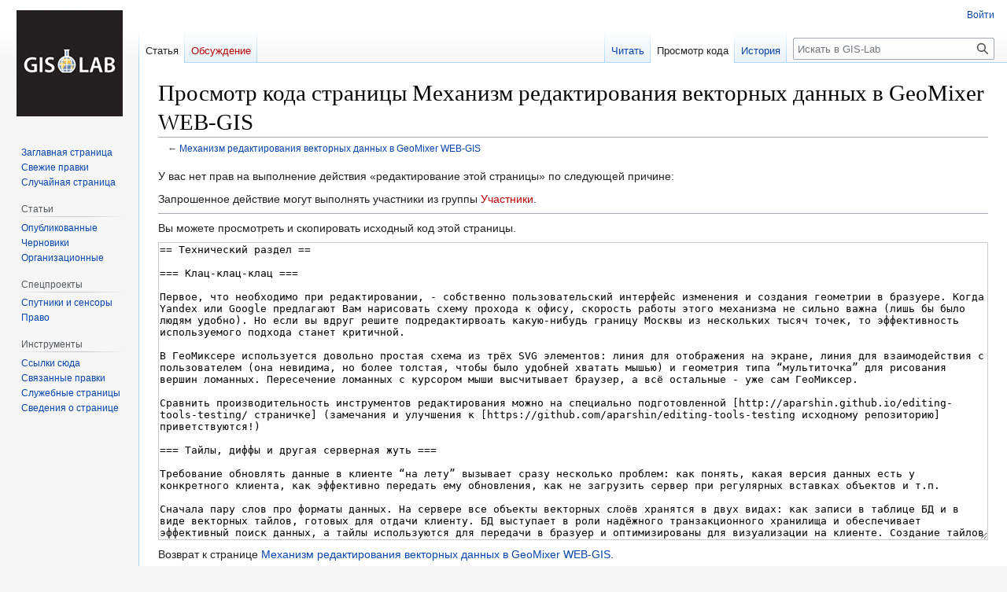

--- FILE ---
content_type: text/html; charset=UTF-8
request_url: https://wiki.gis-lab.info/index.php?title=%D0%9C%D0%B5%D1%85%D0%B0%D0%BD%D0%B8%D0%B7%D0%BC_%D1%80%D0%B5%D0%B4%D0%B0%D0%BA%D1%82%D0%B8%D1%80%D0%BE%D0%B2%D0%B0%D0%BD%D0%B8%D1%8F_%D0%B2%D0%B5%D0%BA%D1%82%D0%BE%D1%80%D0%BD%D1%8B%D1%85_%D0%B4%D0%B0%D0%BD%D0%BD%D1%8B%D1%85_%D0%B2_GeoMixer_WEB-GIS&action=edit&section=5
body_size: 9342
content:
<!DOCTYPE html>
<html class="client-nojs" lang="ru" dir="ltr">
<head>
<meta charset="UTF-8"/>
<title>Просмотр кода страницы Механизм редактирования векторных данных в GeoMixer WEB-GIS — GIS-Lab</title>
<script>document.documentElement.className="client-js";RLCONF={"wgBreakFrames":true,"wgSeparatorTransformTable":[",\t."," \t,"],"wgDigitTransformTable":["",""],"wgDefaultDateFormat":"dmy","wgMonthNames":["","январь","февраль","март","апрель","май","июнь","июль","август","сентябрь","октябрь","ноябрь","декабрь"],"wgRequestId":"d3a7706e9d7a3b0350ab6e78","wgCSPNonce":false,"wgCanonicalNamespace":"","wgCanonicalSpecialPageName":false,"wgNamespaceNumber":0,"wgPageName":"Механизм_редактирования_векторных_данных_в_GeoMixer_WEB-GIS","wgTitle":"Механизм редактирования векторных данных в GeoMixer WEB-GIS","wgCurRevisionId":19719,"wgRevisionId":0,"wgArticleId":3842,"wgIsArticle":false,"wgIsRedirect":false,"wgAction":"edit","wgUserName":null,"wgUserGroups":["*"],"wgCategories":[],"wgPageContentLanguage":"ru","wgPageContentModel":"wikitext","wgRelevantPageName":
"Механизм_редактирования_векторных_данных_в_GeoMixer_WEB-GIS","wgRelevantArticleId":3842,"wgIsProbablyEditable":false,"wgRelevantPageIsProbablyEditable":false,"wgRestrictionEdit":[],"wgRestrictionMove":[],"wgVector2022PreviewPages":[]};RLSTATE={"site.styles":"ready","user.styles":"ready","user":"ready","user.options":"loading","skins.vector.styles.legacy":"ready"};RLPAGEMODULES=["mediawiki.action.edit.collapsibleFooter","site","mediawiki.page.ready","skins.vector.legacy.js"];</script>
<script>(RLQ=window.RLQ||[]).push(function(){mw.loader.implement("user.options@12s5i",function($,jQuery,require,module){mw.user.tokens.set({"patrolToken":"+\\","watchToken":"+\\","csrfToken":"+\\"});});});</script>
<link rel="stylesheet" href="/load.php?lang=ru&amp;modules=skins.vector.styles.legacy&amp;only=styles&amp;skin=vector"/>
<script async="" src="/load.php?lang=ru&amp;modules=startup&amp;only=scripts&amp;raw=1&amp;skin=vector"></script>
<meta name="ResourceLoaderDynamicStyles" content=""/>
<link rel="stylesheet" href="/load.php?lang=ru&amp;modules=site.styles&amp;only=styles&amp;skin=vector"/>
<meta name="generator" content="MediaWiki 1.39.6"/>
<meta name="robots" content="noindex,nofollow"/>
<meta name="format-detection" content="telephone=no"/>
<meta name="viewport" content="width=1000"/>
<link rel="icon" href="/favicon.ico"/>
<link rel="search" type="application/opensearchdescription+xml" href="/opensearch_desc.php" title="GIS-Lab (ru)"/>
<link rel="EditURI" type="application/rsd+xml" href="//wiki.gis-lab.info/api.php?action=rsd"/>
<link rel="alternate" type="application/atom+xml" title="GIS-Lab — Atom-лента" href="/index.php?title=%D0%A1%D0%BB%D1%83%D0%B6%D0%B5%D0%B1%D0%BD%D0%B0%D1%8F:%D0%A1%D0%B2%D0%B5%D0%B6%D0%B8%D0%B5_%D0%BF%D1%80%D0%B0%D0%B2%D0%BA%D0%B8&amp;feed=atom"/>
</head>
<body class="mediawiki ltr sitedir-ltr mw-hide-empty-elt ns-0 ns-subject page-Механизм_редактирования_векторных_данных_в_GeoMixer_WEB-GIS rootpage-Механизм_редактирования_векторных_данных_в_GeoMixer_WEB-GIS skin-vector action-edit skin-vector-legacy vector-feature-language-in-header-enabled vector-feature-language-in-main-page-header-disabled vector-feature-language-alert-in-sidebar-disabled vector-feature-sticky-header-disabled vector-feature-sticky-header-edit-disabled vector-feature-table-of-contents-disabled vector-feature-visual-enhancement-next-disabled"><div id="mw-page-base" class="noprint"></div>
<div id="mw-head-base" class="noprint"></div>
<div id="content" class="mw-body" role="main">
	<a id="top"></a>
	<div id="siteNotice"></div>
	<div class="mw-indicators">
	</div>
	<h1 id="firstHeading" class="firstHeading mw-first-heading">Просмотр кода страницы Механизм редактирования векторных данных в GeoMixer WEB-GIS</h1>
	<div id="bodyContent" class="vector-body">
		
		<div id="contentSub">← <a href="/w/%D0%9C%D0%B5%D1%85%D0%B0%D0%BD%D0%B8%D0%B7%D0%BC_%D1%80%D0%B5%D0%B4%D0%B0%D0%BA%D1%82%D0%B8%D1%80%D0%BE%D0%B2%D0%B0%D0%BD%D0%B8%D1%8F_%D0%B2%D0%B5%D0%BA%D1%82%D0%BE%D1%80%D0%BD%D1%8B%D1%85_%D0%B4%D0%B0%D0%BD%D0%BD%D1%8B%D1%85_%D0%B2_GeoMixer_WEB-GIS" title="Механизм редактирования векторных данных в GeoMixer WEB-GIS">Механизм редактирования векторных данных в GeoMixer WEB-GIS</a></div>
		<div id="contentSub2"></div>
		
		<div id="jump-to-nav"></div>
		<a class="mw-jump-link" href="#mw-head">Перейти к навигации</a>
		<a class="mw-jump-link" href="#searchInput">Перейти к поиску</a>
		<div id="mw-content-text" class="mw-body-content"><p>У вас нет прав на выполнение действия «редактирование этой страницы» по следующей причине:
</p>
<div class="permissions-errors">
<p>Запрошенное действие могут выполнять участники из группы <a href="/index.php?title=GIS-Lab:%D0%A3%D1%87%D0%B0%D1%81%D1%82%D0%BD%D0%B8%D0%BA%D0%B8&amp;action=edit&amp;redlink=1" class="new" title="GIS-Lab:Участники (страница не существует)">Участники</a>.
</p>
</div><hr />
<p>Вы можете просмотреть и скопировать исходный код этой страницы.
</p><textarea readonly="" accesskey="," id="wpTextbox1" cols="80" rows="25" style="" class="mw-editfont-monospace" lang="ru" dir="ltr" name="wpTextbox1">== Технический раздел ==

=== Клац-клац-клац ===

Первое, что необходимо при редактировании, - собственно пользовательский интерфейс изменения и создания геометрии в бразуере. Когда Yandex или Google предлагают Вам нарисовать схему прохода к офису, скорость работы этого механизма не сильно важна (лишь бы было людям удобно). Но если вы вдруг решите подредактирвоать какую-нибудь границу Москвы из нескольких тысяч точек, то эффективность используемого подхода станет критичной.

В ГеоМиксере используется довольно простая схема из трёх SVG элементов: линия для отображения на экране, линия для взаимодействия с пользователем (она невидима, но более толстая, чтобы было удобней хватать мышью) и геометрия типа “мультиточка” для рисования вершин ломанных. Пересечение ломанных с курсором мыши высчитывает браузер, а всё остальные - уже сам ГеоМиксер.

Сравнить производительность инструментов редактирования можно на специально подготовленной [http://aparshin.github.io/editing-tools-testing/ страничке] (замечания и улучшения к [https://github.com/aparshin/editing-tools-testing исходному репозиторию] приветствуются!)

=== Тайлы, диффы и другая серверная жуть ===

Требование обновлять данные в клиенте “на лету” вызывает сразу несколько проблем: как понять, какая версия данных есть у конкретного клиента, как эффективно передать ему обновления, как не загрузить сервер при регулярных вставках объектов и т.п.

Сначала пару слов про форматы данных. На сервере все объекты векторных слоёв хранятся в двух видах: как записи в таблице БД и в виде векторных тайлов, готовых для отдачи клиенту. БД выступает в роли надёжного транзакционного хранилища и обеспечивает эффективный поиск данных, а тайлы используются для передачи в бразуер и оптимизированы для визуализации на клиенте. Создание тайлов (тайлинг) - довольно ресурсоёмкая и в общем случае нелокальная операция (может затронуть большое количество тайлов при небольших изменениях).

[[Файл:Geomixer_editing_naive_sequence.png|700px|center]]
&lt;p style="text-align: center">''Последовательность действий при простейшей реализации редактирования''&lt;/p>

Тайлинг нужно учитывать при изменении данных на сервере. Давайте рассмотрим самый простой и естественный вариант: клиент передаёт изменения на сервер, где они заносятся в БД и сразу же тайлятся (см. схему выше). После окончания тайлинга клиент получает ответ типа “всё ок”.

Такая схема порождает проблемы двух видов:
* Рассинхронизация данных между клиентом и сервером. У клиента уже новые данные, а сервер может отдавать только старые тайлы. Стоит перезагрузить страницу до окончания процесса тайлинга - и пользователь не увидит своих последних изменений. Обычно такое развитие событий огорчает людей.
* Проблема "синхронного тайлинга". В описанной схеме серверу нужно перетайлить всё как можно быстрее, а начинать тайлинг нужно немедленно после получения обновления. Что делать, если в процессе тайлинга пришли новые данные? Как быть с регулярно обновляемыми слоями?

Для решения этих проблем мы внесли в схему ряд улучшений (см схему ниже).

==== Таблица необработанных данных и асинхронный тайлинг ====
На сервере заводится специальная таблица, содержащая изменённые, но ещё не натайленные данные (diffs). Отдельные потоки (threads) тайлинга отслеживают изменения в этой таблице и при необходимости запускают новый процесс. В тайлах меняются только обновившиеся объекты, без полного переформирования.

==== Временные изменения ====
Данные слоя в ГеоМиксере состоят теперь из друх частей: списка тайлов с данными и временных обновлений (diffs), которые ещё не успели натайлиться. Когда пользователь внёс изменения в слой, они сразу же попадают в список временных изменений. Этот список передаётся на клиент каждый раз вместе с остальной информацией о слое. Клиент просто игнорирует данные из тайлов по объектам этого списка. Каждый тайл имеет версию, и когда сервер обработает очередную порцию изменений, клиенту поступит новое описание слоя без временных изменений, но с новыми версиями тайлов.  Таким образом поддерживается постоянная согласованность данных между клиентом и сервером вне зависимости от длительности процесса тайлинга. 

Благодаря передаче на клиент ненатайленных изменений появляется много возможностей по управлению и оптимизации процесса тайлинга. Например, можно накапливать изменения в отдельных слоях (10 изменений натайлить за один раз быстрее, чем 10 раз по одному изменению), выставлять приоритеты для разных типов данных и т.п.

[[Файл:Geomixer_editing_sequence.png|700px|center]]
&lt;p style="text-align: center">''Последовательность действий при редактировании данных в ГеоМиксере''&lt;/p>
</textarea><div class="templatesUsed"></div><p id="mw-returnto">Возврат к странице <a href="/w/%D0%9C%D0%B5%D1%85%D0%B0%D0%BD%D0%B8%D0%B7%D0%BC_%D1%80%D0%B5%D0%B4%D0%B0%D0%BA%D1%82%D0%B8%D1%80%D0%BE%D0%B2%D0%B0%D0%BD%D0%B8%D1%8F_%D0%B2%D0%B5%D0%BA%D1%82%D0%BE%D1%80%D0%BD%D1%8B%D1%85_%D0%B4%D0%B0%D0%BD%D0%BD%D1%8B%D1%85_%D0%B2_GeoMixer_WEB-GIS" title="Механизм редактирования векторных данных в GeoMixer WEB-GIS">Механизм редактирования векторных данных в GeoMixer WEB-GIS</a>.</p>

<div class="printfooter" data-nosnippet="">Источник — <a dir="ltr" href="https://wiki.gis-lab.info/w/Механизм_редактирования_векторных_данных_в_GeoMixer_WEB-GIS">https://wiki.gis-lab.info/w/Механизм_редактирования_векторных_данных_в_GeoMixer_WEB-GIS</a></div></div>
		<div id="catlinks" class="catlinks catlinks-allhidden" data-mw="interface"></div>
	</div>
</div>

<div id="mw-navigation">
	<h2>Навигация</h2>
	<div id="mw-head">
		

<nav id="p-personal" class="vector-menu mw-portlet mw-portlet-personal vector-user-menu-legacy" aria-labelledby="p-personal-label" role="navigation"  >
	<h3
		id="p-personal-label"
		
		class="vector-menu-heading "
	>
		<span class="vector-menu-heading-label">Персональные инструменты</span>
	</h3>
	<div class="vector-menu-content">
		
		<ul class="vector-menu-content-list"><li id="pt-login" class="mw-list-item"><a href="/index.php?title=%D0%A1%D0%BB%D1%83%D0%B6%D0%B5%D0%B1%D0%BD%D0%B0%D1%8F:%D0%92%D1%85%D0%BE%D0%B4&amp;returnto=%D0%9C%D0%B5%D1%85%D0%B0%D0%BD%D0%B8%D0%B7%D0%BC+%D1%80%D0%B5%D0%B4%D0%B0%D0%BA%D1%82%D0%B8%D1%80%D0%BE%D0%B2%D0%B0%D0%BD%D0%B8%D1%8F+%D0%B2%D0%B5%D0%BA%D1%82%D0%BE%D1%80%D0%BD%D1%8B%D1%85+%D0%B4%D0%B0%D0%BD%D0%BD%D1%8B%D1%85+%D0%B2+GeoMixer+WEB-GIS&amp;returntoquery=action%3Dedit%26section%3D5" title="Здесь можно зарегистрироваться в системе, но это необязательно. [o]" accesskey="o"><span>Войти</span></a></li></ul>
		
	</div>
</nav>

		<div id="left-navigation">
			

<nav id="p-namespaces" class="vector-menu mw-portlet mw-portlet-namespaces vector-menu-tabs vector-menu-tabs-legacy" aria-labelledby="p-namespaces-label" role="navigation"  >
	<h3
		id="p-namespaces-label"
		
		class="vector-menu-heading "
	>
		<span class="vector-menu-heading-label">Пространства имён</span>
	</h3>
	<div class="vector-menu-content">
		
		<ul class="vector-menu-content-list"><li id="ca-nstab-main" class="selected mw-list-item"><a href="/w/%D0%9C%D0%B5%D1%85%D0%B0%D0%BD%D0%B8%D0%B7%D0%BC_%D1%80%D0%B5%D0%B4%D0%B0%D0%BA%D1%82%D0%B8%D1%80%D0%BE%D0%B2%D0%B0%D0%BD%D0%B8%D1%8F_%D0%B2%D0%B5%D0%BA%D1%82%D0%BE%D1%80%D0%BD%D1%8B%D1%85_%D0%B4%D0%B0%D0%BD%D0%BD%D1%8B%D1%85_%D0%B2_GeoMixer_WEB-GIS" title="Просмотреть контентную страницу [c]" accesskey="c"><span>Статья</span></a></li><li id="ca-talk" class="new mw-list-item"><a href="/index.php?title=%D0%9E%D0%B1%D1%81%D1%83%D0%B6%D0%B4%D0%B5%D0%BD%D0%B8%D0%B5:%D0%9C%D0%B5%D1%85%D0%B0%D0%BD%D0%B8%D0%B7%D0%BC_%D1%80%D0%B5%D0%B4%D0%B0%D0%BA%D1%82%D0%B8%D1%80%D0%BE%D0%B2%D0%B0%D0%BD%D0%B8%D1%8F_%D0%B2%D0%B5%D0%BA%D1%82%D0%BE%D1%80%D0%BD%D1%8B%D1%85_%D0%B4%D0%B0%D0%BD%D0%BD%D1%8B%D1%85_%D0%B2_GeoMixer_WEB-GIS&amp;action=edit&amp;redlink=1" rel="discussion" title="Обсуждение основной страницы (страница не существует) [t]" accesskey="t"><span>Обсуждение</span></a></li></ul>
		
	</div>
</nav>

			

<nav id="p-variants" class="vector-menu mw-portlet mw-portlet-variants emptyPortlet vector-menu-dropdown" aria-labelledby="p-variants-label" role="navigation"  >
	<input type="checkbox"
		id="p-variants-checkbox"
		role="button"
		aria-haspopup="true"
		data-event-name="ui.dropdown-p-variants"
		class="vector-menu-checkbox"
		aria-labelledby="p-variants-label"
	/>
	<label
		id="p-variants-label"
		 aria-label="Изменить вариант языка"
		class="vector-menu-heading "
	>
		<span class="vector-menu-heading-label">русский</span>
	</label>
	<div class="vector-menu-content">
		
		<ul class="vector-menu-content-list"></ul>
		
	</div>
</nav>

		</div>
		<div id="right-navigation">
			

<nav id="p-views" class="vector-menu mw-portlet mw-portlet-views vector-menu-tabs vector-menu-tabs-legacy" aria-labelledby="p-views-label" role="navigation"  >
	<h3
		id="p-views-label"
		
		class="vector-menu-heading "
	>
		<span class="vector-menu-heading-label">Просмотры</span>
	</h3>
	<div class="vector-menu-content">
		
		<ul class="vector-menu-content-list"><li id="ca-view" class="mw-list-item"><a href="/w/%D0%9C%D0%B5%D1%85%D0%B0%D0%BD%D0%B8%D0%B7%D0%BC_%D1%80%D0%B5%D0%B4%D0%B0%D0%BA%D1%82%D0%B8%D1%80%D0%BE%D0%B2%D0%B0%D0%BD%D0%B8%D1%8F_%D0%B2%D0%B5%D0%BA%D1%82%D0%BE%D1%80%D0%BD%D1%8B%D1%85_%D0%B4%D0%B0%D0%BD%D0%BD%D1%8B%D1%85_%D0%B2_GeoMixer_WEB-GIS"><span>Читать</span></a></li><li id="ca-viewsource" class="selected mw-list-item"><a href="/index.php?title=%D0%9C%D0%B5%D1%85%D0%B0%D0%BD%D0%B8%D0%B7%D0%BC_%D1%80%D0%B5%D0%B4%D0%B0%D0%BA%D1%82%D0%B8%D1%80%D0%BE%D0%B2%D0%B0%D0%BD%D0%B8%D1%8F_%D0%B2%D0%B5%D0%BA%D1%82%D0%BE%D1%80%D0%BD%D1%8B%D1%85_%D0%B4%D0%B0%D0%BD%D0%BD%D1%8B%D1%85_%D0%B2_GeoMixer_WEB-GIS&amp;action=edit" title="Эта страница защищена от изменений.&#10;Вы можете посмотреть её исходный текст. [e]" accesskey="e"><span>Просмотр кода</span></a></li><li id="ca-history" class="mw-list-item"><a href="/index.php?title=%D0%9C%D0%B5%D1%85%D0%B0%D0%BD%D0%B8%D0%B7%D0%BC_%D1%80%D0%B5%D0%B4%D0%B0%D0%BA%D1%82%D0%B8%D1%80%D0%BE%D0%B2%D0%B0%D0%BD%D0%B8%D1%8F_%D0%B2%D0%B5%D0%BA%D1%82%D0%BE%D1%80%D0%BD%D1%8B%D1%85_%D0%B4%D0%B0%D0%BD%D0%BD%D1%8B%D1%85_%D0%B2_GeoMixer_WEB-GIS&amp;action=history" title="Журнал изменений страницы [h]" accesskey="h"><span>История</span></a></li></ul>
		
	</div>
</nav>

			

<nav id="p-cactions" class="vector-menu mw-portlet mw-portlet-cactions emptyPortlet vector-menu-dropdown" aria-labelledby="p-cactions-label" role="navigation"  title="Больше возможностей" >
	<input type="checkbox"
		id="p-cactions-checkbox"
		role="button"
		aria-haspopup="true"
		data-event-name="ui.dropdown-p-cactions"
		class="vector-menu-checkbox"
		aria-labelledby="p-cactions-label"
	/>
	<label
		id="p-cactions-label"
		
		class="vector-menu-heading "
	>
		<span class="vector-menu-heading-label">Ещё</span>
	</label>
	<div class="vector-menu-content">
		
		<ul class="vector-menu-content-list"></ul>
		
	</div>
</nav>

			
<div id="p-search" role="search" class="vector-search-box-vue  vector-search-box-show-thumbnail vector-search-box-auto-expand-width vector-search-box">
	<div>
			<h3 >
				<label for="searchInput">Поиск</label>
			</h3>
		<form action="/index.php" id="searchform"
			class="vector-search-box-form">
			<div id="simpleSearch"
				class="vector-search-box-inner"
				 data-search-loc="header-navigation">
				<input class="vector-search-box-input"
					 type="search" name="search" placeholder="Искать в GIS-Lab" aria-label="Искать в GIS-Lab" autocapitalize="sentences" title="Искать в GIS-Lab [f]" accesskey="f" id="searchInput"
				>
				<input type="hidden" name="title" value="Служебная:Поиск">
				<input id="mw-searchButton"
					 class="searchButton mw-fallbackSearchButton" type="submit" name="fulltext" title="Найти страницы, содержащие указанный текст" value="Найти">
				<input id="searchButton"
					 class="searchButton" type="submit" name="go" title="Перейти к странице, имеющей в точности такое название" value="Перейти">
			</div>
		</form>
	</div>
</div>

		</div>
	</div>
	

<div id="mw-panel">
	<div id="p-logo" role="banner">
		<a class="mw-wiki-logo" href="/w/%D0%97%D0%B0%D0%B3%D0%BB%D0%B0%D0%B2%D0%BD%D0%B0%D1%8F_%D1%81%D1%82%D1%80%D0%B0%D0%BD%D0%B8%D1%86%D0%B0"
			title="Перейти на заглавную страницу"></a>
	</div>
	

<nav id="p-" class="vector-menu mw-portlet mw-portlet- vector-menu-portal portal" aria-labelledby="p--label" role="navigation"  >
	<h3
		id="p--label"
		
		class="vector-menu-heading "
	>
		<span class="vector-menu-heading-label"></span>
	</h3>
	<div class="vector-menu-content">
		
		<ul class="vector-menu-content-list"><li id="n-mainpage-description" class="mw-list-item"><a href="/w/%D0%97%D0%B0%D0%B3%D0%BB%D0%B0%D0%B2%D0%BD%D0%B0%D1%8F_%D1%81%D1%82%D1%80%D0%B0%D0%BD%D0%B8%D1%86%D0%B0" title="Перейти на заглавную страницу [z]" accesskey="z"><span>Заглавная страница</span></a></li><li id="n-recentchanges" class="mw-list-item"><a href="/w/%D0%A1%D0%BB%D1%83%D0%B6%D0%B5%D0%B1%D0%BD%D0%B0%D1%8F:%D0%A1%D0%B2%D0%B5%D0%B6%D0%B8%D0%B5_%D0%BF%D1%80%D0%B0%D0%B2%D0%BA%D0%B8" title="Список последних изменений [r]" accesskey="r"><span>Свежие правки</span></a></li><li id="n-randompage" class="mw-list-item"><a href="/w/%D0%A1%D0%BB%D1%83%D0%B6%D0%B5%D0%B1%D0%BD%D0%B0%D1%8F:%D0%A1%D0%BB%D1%83%D1%87%D0%B0%D0%B9%D0%BD%D0%B0%D1%8F_%D1%81%D1%82%D1%80%D0%B0%D0%BD%D0%B8%D1%86%D0%B0" title="Посмотреть случайно выбранную страницу [x]" accesskey="x"><span>Случайная страница</span></a></li></ul>
		
	</div>
</nav>

	

<nav id="p-Статьи" class="vector-menu mw-portlet mw-portlet-Статьи vector-menu-portal portal" aria-labelledby="p-Статьи-label" role="navigation"  >
	<h3
		id="p-Статьи-label"
		
		class="vector-menu-heading "
	>
		<span class="vector-menu-heading-label">Статьи</span>
	</h3>
	<div class="vector-menu-content">
		
		<ul class="vector-menu-content-list"><li id="n-Опубликованные" class="mw-list-item"><a href="/w/%D0%9A%D0%B0%D1%82%D0%B5%D0%B3%D0%BE%D1%80%D0%B8%D1%8F:%D0%9E%D0%BF%D1%83%D0%B1%D0%BB%D0%B8%D0%BA%D0%BE%D0%B2%D0%B0%D0%BD%D0%BD%D1%8B%D0%B5_%D1%81%D1%82%D0%B0%D1%82%D1%8C%D0%B8"><span>Опубликованные</span></a></li><li id="n-Черновики" class="mw-list-item"><a href="/w/%D0%9A%D0%B0%D1%82%D0%B5%D0%B3%D0%BE%D1%80%D0%B8%D1%8F:%D0%A7%D0%B5%D1%80%D0%BD%D0%BE%D0%B2%D0%B8%D0%BA%D0%B8_%D1%81%D1%82%D0%B0%D1%82%D0%B5%D0%B9"><span>Черновики</span></a></li><li id="n-Организационные" class="mw-list-item"><a href="/w/%D0%9A%D0%B0%D1%82%D0%B5%D0%B3%D0%BE%D1%80%D0%B8%D1%8F:%D0%A1%D0%BB%D1%83%D0%B6%D0%B5%D0%B1%D0%BD%D1%8B%D0%B5"><span>Организационные</span></a></li></ul>
		
	</div>
</nav>


<nav id="p-Спецпроекты" class="vector-menu mw-portlet mw-portlet-Спецпроекты vector-menu-portal portal" aria-labelledby="p-Спецпроекты-label" role="navigation"  >
	<h3
		id="p-Спецпроекты-label"
		
		class="vector-menu-heading "
	>
		<span class="vector-menu-heading-label">Спецпроекты</span>
	</h3>
	<div class="vector-menu-content">
		
		<ul class="vector-menu-content-list"><li id="n-Спутники-и-сенсоры" class="mw-list-item"><a href="/w/%D0%A1%D0%BF%D1%83%D1%82%D0%BD%D0%B8%D0%BA%D0%B8_%D0%B8_%D1%81%D0%B5%D0%BD%D1%81%D0%BE%D1%80%D1%8B"><span>Спутники и сенсоры</span></a></li><li id="n-Право" class="mw-list-item"><a href="/w/%D0%9A%D0%B0%D1%82%D0%B5%D0%B3%D0%BE%D1%80%D0%B8%D1%8F:%D0%9F%D1%80%D0%B0%D0%B2%D0%BE"><span>Право</span></a></li></ul>
		
	</div>
</nav>


<nav id="p-tb" class="vector-menu mw-portlet mw-portlet-tb vector-menu-portal portal" aria-labelledby="p-tb-label" role="navigation"  >
	<h3
		id="p-tb-label"
		
		class="vector-menu-heading "
	>
		<span class="vector-menu-heading-label">Инструменты</span>
	</h3>
	<div class="vector-menu-content">
		
		<ul class="vector-menu-content-list"><li id="t-whatlinkshere" class="mw-list-item"><a href="/w/%D0%A1%D0%BB%D1%83%D0%B6%D0%B5%D0%B1%D0%BD%D0%B0%D1%8F:%D0%A1%D1%81%D1%8B%D0%BB%D0%BA%D0%B8_%D1%81%D1%8E%D0%B4%D0%B0/%D0%9C%D0%B5%D1%85%D0%B0%D0%BD%D0%B8%D0%B7%D0%BC_%D1%80%D0%B5%D0%B4%D0%B0%D0%BA%D1%82%D0%B8%D1%80%D0%BE%D0%B2%D0%B0%D0%BD%D0%B8%D1%8F_%D0%B2%D0%B5%D0%BA%D1%82%D0%BE%D1%80%D0%BD%D1%8B%D1%85_%D0%B4%D0%B0%D0%BD%D0%BD%D1%8B%D1%85_%D0%B2_GeoMixer_WEB-GIS" title="Список всех страниц, ссылающихся на данную [j]" accesskey="j"><span>Ссылки сюда</span></a></li><li id="t-recentchangeslinked" class="mw-list-item"><a href="/w/%D0%A1%D0%BB%D1%83%D0%B6%D0%B5%D0%B1%D0%BD%D0%B0%D1%8F:%D0%A1%D0%B2%D1%8F%D0%B7%D0%B0%D0%BD%D0%BD%D1%8B%D0%B5_%D0%BF%D1%80%D0%B0%D0%B2%D0%BA%D0%B8/%D0%9C%D0%B5%D1%85%D0%B0%D0%BD%D0%B8%D0%B7%D0%BC_%D1%80%D0%B5%D0%B4%D0%B0%D0%BA%D1%82%D0%B8%D1%80%D0%BE%D0%B2%D0%B0%D0%BD%D0%B8%D1%8F_%D0%B2%D0%B5%D0%BA%D1%82%D0%BE%D1%80%D0%BD%D1%8B%D1%85_%D0%B4%D0%B0%D0%BD%D0%BD%D1%8B%D1%85_%D0%B2_GeoMixer_WEB-GIS" rel="nofollow" title="Последние изменения в страницах, на которые ссылается эта страница [k]" accesskey="k"><span>Связанные правки</span></a></li><li id="t-specialpages" class="mw-list-item"><a href="/w/%D0%A1%D0%BB%D1%83%D0%B6%D0%B5%D0%B1%D0%BD%D0%B0%D1%8F:%D0%A1%D0%BF%D0%B5%D1%86%D1%81%D1%82%D1%80%D0%B0%D0%BD%D0%B8%D1%86%D1%8B" title="Список служебных страниц [q]" accesskey="q"><span>Служебные страницы</span></a></li><li id="t-info" class="mw-list-item"><a href="/index.php?title=%D0%9C%D0%B5%D1%85%D0%B0%D0%BD%D0%B8%D0%B7%D0%BC_%D1%80%D0%B5%D0%B4%D0%B0%D0%BA%D1%82%D0%B8%D1%80%D0%BE%D0%B2%D0%B0%D0%BD%D0%B8%D1%8F_%D0%B2%D0%B5%D0%BA%D1%82%D0%BE%D1%80%D0%BD%D1%8B%D1%85_%D0%B4%D0%B0%D0%BD%D0%BD%D1%8B%D1%85_%D0%B2_GeoMixer_WEB-GIS&amp;action=info" title="Подробнее об этой странице"><span>Сведения о странице</span></a></li></ul>
		
	</div>
</nav>

	
</div>

</div>

<footer id="footer" class="mw-footer" role="contentinfo" >
	<ul id="footer-info">
</ul>

	<ul id="footer-places">
	<li id="footer-places-privacy"><a href="/w/GIS-Lab:%D0%9F%D0%BE%D0%BB%D0%B8%D1%82%D0%B8%D0%BA%D0%B0_%D0%BA%D0%BE%D0%BD%D1%84%D0%B8%D0%B4%D0%B5%D0%BD%D1%86%D0%B8%D0%B0%D0%BB%D1%8C%D0%BD%D0%BE%D1%81%D1%82%D0%B8">Политика конфиденциальности</a></li>
	<li id="footer-places-about"><a href="/w/GIS-Lab:%D0%9E%D0%BF%D0%B8%D1%81%D0%B0%D0%BD%D0%B8%D0%B5">О GIS-Lab</a></li>
	<li id="footer-places-disclaimer"><a href="/w/GIS-Lab:%D0%9E%D1%82%D0%BA%D0%B0%D0%B7_%D0%BE%D1%82_%D0%BE%D1%82%D0%B2%D0%B5%D1%82%D1%81%D1%82%D0%B2%D0%B5%D0%BD%D0%BD%D0%BE%D1%81%D1%82%D0%B8">Отказ от ответственности</a></li>
</ul>

	<ul id="footer-icons" class="noprint">
	<li id="footer-poweredbyico"><a href="https://www.mediawiki.org/"><img src="/resources/assets/poweredby_mediawiki_88x31.png" alt="Powered by MediaWiki" srcset="/resources/assets/poweredby_mediawiki_132x47.png 1.5x, /resources/assets/poweredby_mediawiki_176x62.png 2x" width="88" height="31" loading="lazy"/></a></li>
</ul>

</footer>

<script>(RLQ=window.RLQ||[]).push(function(){mw.config.set({"wgPageParseReport":{"limitreport":{"cputime":"0.002","walltime":"0.003","ppvisitednodes":{"value":8,"limit":1000000},"postexpandincludesize":{"value":50,"limit":2097152},"templateargumentsize":{"value":0,"limit":2097152},"expansiondepth":{"value":2,"limit":100},"expensivefunctioncount":{"value":0,"limit":100},"unstrip-depth":{"value":0,"limit":20},"unstrip-size":{"value":0,"limit":5000000},"timingprofile":["100.00%    0.000      1 -total"]},"cachereport":{"timestamp":"20260121011327","ttl":86400,"transientcontent":false}}});mw.config.set({"wgBackendResponseTime":126});});</script>
</body>
</html>